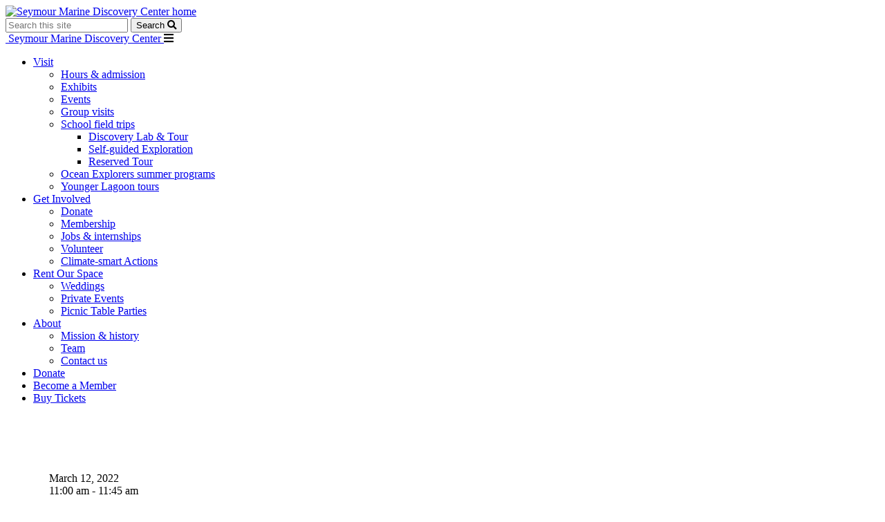

--- FILE ---
content_type: text/html; charset=UTF-8
request_url: https://seymourcenter.ucsc.edu/calendar_event/phyto-fun-mar12/
body_size: 19780
content:


<!doctype html>
<html lang="en-US">

<head>
    <meta charset="UTF-8">
    <meta name="viewport" content="width=device-width, initial-scale=1">
    <link rel="profile" href="https://gmpg.org/xfn/11">

    <title>&#8220;Phyto-fun&#8221;: An Interactive Phytoplankton Lecture and Lab &#8211; Seymour Marine Discovery Center</title>
<link rel="preconnect" href="https://fonts.gstatic.com" crossorigin /><meta name='robots' content='max-image-preview:large' />
<link rel='dns-prefetch' href='//cdnjs.cloudflare.com' />
<link rel='dns-prefetch' href='//use.fontawesome.com' />
<link rel='dns-prefetch' href='//fonts.googleapis.com' />
<link rel="alternate" type="application/rss+xml" title="Seymour Marine Discovery Center &raquo; Feed" href="https://seymourcenter.ucsc.edu/feed/" />
<link rel="alternate" type="application/rss+xml" title="Seymour Marine Discovery Center &raquo; Comments Feed" href="https://seymourcenter.ucsc.edu/comments/feed/" />
<link rel="alternate" title="oEmbed (JSON)" type="application/json+oembed" href="https://seymourcenter.ucsc.edu/wp-json/oembed/1.0/embed?url=https%3A%2F%2Fseymourcenter.ucsc.edu%2Fcalendar_event%2Fphyto-fun-mar12%2F" />
<link rel="alternate" title="oEmbed (XML)" type="text/xml+oembed" href="https://seymourcenter.ucsc.edu/wp-json/oembed/1.0/embed?url=https%3A%2F%2Fseymourcenter.ucsc.edu%2Fcalendar_event%2Fphyto-fun-mar12%2F&#038;format=xml" />
<style id='wp-emoji-styles-inline-css' type='text/css'>

	img.wp-smiley, img.emoji {
		display: inline !important;
		border: none !important;
		box-shadow: none !important;
		height: 1em !important;
		width: 1em !important;
		margin: 0 0.07em !important;
		vertical-align: -0.1em !important;
		background: none !important;
		padding: 0 !important;
	}
/*# sourceURL=wp-emoji-styles-inline-css */
</style>
<style id='wp-block-library-inline-css' type='text/css'>
:root{--wp-block-synced-color:#7a00df;--wp-block-synced-color--rgb:122,0,223;--wp-bound-block-color:var(--wp-block-synced-color);--wp-editor-canvas-background:#ddd;--wp-admin-theme-color:#007cba;--wp-admin-theme-color--rgb:0,124,186;--wp-admin-theme-color-darker-10:#006ba1;--wp-admin-theme-color-darker-10--rgb:0,107,160.5;--wp-admin-theme-color-darker-20:#005a87;--wp-admin-theme-color-darker-20--rgb:0,90,135;--wp-admin-border-width-focus:2px}@media (min-resolution:192dpi){:root{--wp-admin-border-width-focus:1.5px}}.wp-element-button{cursor:pointer}:root .has-very-light-gray-background-color{background-color:#eee}:root .has-very-dark-gray-background-color{background-color:#313131}:root .has-very-light-gray-color{color:#eee}:root .has-very-dark-gray-color{color:#313131}:root .has-vivid-green-cyan-to-vivid-cyan-blue-gradient-background{background:linear-gradient(135deg,#00d084,#0693e3)}:root .has-purple-crush-gradient-background{background:linear-gradient(135deg,#34e2e4,#4721fb 50%,#ab1dfe)}:root .has-hazy-dawn-gradient-background{background:linear-gradient(135deg,#faaca8,#dad0ec)}:root .has-subdued-olive-gradient-background{background:linear-gradient(135deg,#fafae1,#67a671)}:root .has-atomic-cream-gradient-background{background:linear-gradient(135deg,#fdd79a,#004a59)}:root .has-nightshade-gradient-background{background:linear-gradient(135deg,#330968,#31cdcf)}:root .has-midnight-gradient-background{background:linear-gradient(135deg,#020381,#2874fc)}:root{--wp--preset--font-size--normal:16px;--wp--preset--font-size--huge:42px}.has-regular-font-size{font-size:1em}.has-larger-font-size{font-size:2.625em}.has-normal-font-size{font-size:var(--wp--preset--font-size--normal)}.has-huge-font-size{font-size:var(--wp--preset--font-size--huge)}.has-text-align-center{text-align:center}.has-text-align-left{text-align:left}.has-text-align-right{text-align:right}.has-fit-text{white-space:nowrap!important}#end-resizable-editor-section{display:none}.aligncenter{clear:both}.items-justified-left{justify-content:flex-start}.items-justified-center{justify-content:center}.items-justified-right{justify-content:flex-end}.items-justified-space-between{justify-content:space-between}.screen-reader-text{border:0;clip-path:inset(50%);height:1px;margin:-1px;overflow:hidden;padding:0;position:absolute;width:1px;word-wrap:normal!important}.screen-reader-text:focus{background-color:#ddd;clip-path:none;color:#444;display:block;font-size:1em;height:auto;left:5px;line-height:normal;padding:15px 23px 14px;text-decoration:none;top:5px;width:auto;z-index:100000}html :where(.has-border-color){border-style:solid}html :where([style*=border-top-color]){border-top-style:solid}html :where([style*=border-right-color]){border-right-style:solid}html :where([style*=border-bottom-color]){border-bottom-style:solid}html :where([style*=border-left-color]){border-left-style:solid}html :where([style*=border-width]){border-style:solid}html :where([style*=border-top-width]){border-top-style:solid}html :where([style*=border-right-width]){border-right-style:solid}html :where([style*=border-bottom-width]){border-bottom-style:solid}html :where([style*=border-left-width]){border-left-style:solid}html :where(img[class*=wp-image-]){height:auto;max-width:100%}:where(figure){margin:0 0 1em}html :where(.is-position-sticky){--wp-admin--admin-bar--position-offset:var(--wp-admin--admin-bar--height,0px)}@media screen and (max-width:600px){html :where(.is-position-sticky){--wp-admin--admin-bar--position-offset:0px}}

/*# sourceURL=wp-block-library-inline-css */
</style><style id='global-styles-inline-css' type='text/css'>
:root{--wp--preset--aspect-ratio--square: 1;--wp--preset--aspect-ratio--4-3: 4/3;--wp--preset--aspect-ratio--3-4: 3/4;--wp--preset--aspect-ratio--3-2: 3/2;--wp--preset--aspect-ratio--2-3: 2/3;--wp--preset--aspect-ratio--16-9: 16/9;--wp--preset--aspect-ratio--9-16: 9/16;--wp--preset--color--black: #000000;--wp--preset--color--cyan-bluish-gray: #abb8c3;--wp--preset--color--white: #ffffff;--wp--preset--color--pale-pink: #f78da7;--wp--preset--color--vivid-red: #cf2e2e;--wp--preset--color--luminous-vivid-orange: #ff6900;--wp--preset--color--luminous-vivid-amber: #fcb900;--wp--preset--color--light-green-cyan: #7bdcb5;--wp--preset--color--vivid-green-cyan: #00d084;--wp--preset--color--pale-cyan-blue: #8ed1fc;--wp--preset--color--vivid-cyan-blue: #0693e3;--wp--preset--color--vivid-purple: #9b51e0;--wp--preset--gradient--vivid-cyan-blue-to-vivid-purple: linear-gradient(135deg,rgb(6,147,227) 0%,rgb(155,81,224) 100%);--wp--preset--gradient--light-green-cyan-to-vivid-green-cyan: linear-gradient(135deg,rgb(122,220,180) 0%,rgb(0,208,130) 100%);--wp--preset--gradient--luminous-vivid-amber-to-luminous-vivid-orange: linear-gradient(135deg,rgb(252,185,0) 0%,rgb(255,105,0) 100%);--wp--preset--gradient--luminous-vivid-orange-to-vivid-red: linear-gradient(135deg,rgb(255,105,0) 0%,rgb(207,46,46) 100%);--wp--preset--gradient--very-light-gray-to-cyan-bluish-gray: linear-gradient(135deg,rgb(238,238,238) 0%,rgb(169,184,195) 100%);--wp--preset--gradient--cool-to-warm-spectrum: linear-gradient(135deg,rgb(74,234,220) 0%,rgb(151,120,209) 20%,rgb(207,42,186) 40%,rgb(238,44,130) 60%,rgb(251,105,98) 80%,rgb(254,248,76) 100%);--wp--preset--gradient--blush-light-purple: linear-gradient(135deg,rgb(255,206,236) 0%,rgb(152,150,240) 100%);--wp--preset--gradient--blush-bordeaux: linear-gradient(135deg,rgb(254,205,165) 0%,rgb(254,45,45) 50%,rgb(107,0,62) 100%);--wp--preset--gradient--luminous-dusk: linear-gradient(135deg,rgb(255,203,112) 0%,rgb(199,81,192) 50%,rgb(65,88,208) 100%);--wp--preset--gradient--pale-ocean: linear-gradient(135deg,rgb(255,245,203) 0%,rgb(182,227,212) 50%,rgb(51,167,181) 100%);--wp--preset--gradient--electric-grass: linear-gradient(135deg,rgb(202,248,128) 0%,rgb(113,206,126) 100%);--wp--preset--gradient--midnight: linear-gradient(135deg,rgb(2,3,129) 0%,rgb(40,116,252) 100%);--wp--preset--font-size--small: 13px;--wp--preset--font-size--medium: 20px;--wp--preset--font-size--large: 36px;--wp--preset--font-size--x-large: 42px;--wp--preset--spacing--20: 0.44rem;--wp--preset--spacing--30: 0.67rem;--wp--preset--spacing--40: 1rem;--wp--preset--spacing--50: 1.5rem;--wp--preset--spacing--60: 2.25rem;--wp--preset--spacing--70: 3.38rem;--wp--preset--spacing--80: 5.06rem;--wp--preset--shadow--natural: 6px 6px 9px rgba(0, 0, 0, 0.2);--wp--preset--shadow--deep: 12px 12px 50px rgba(0, 0, 0, 0.4);--wp--preset--shadow--sharp: 6px 6px 0px rgba(0, 0, 0, 0.2);--wp--preset--shadow--outlined: 6px 6px 0px -3px rgb(255, 255, 255), 6px 6px rgb(0, 0, 0);--wp--preset--shadow--crisp: 6px 6px 0px rgb(0, 0, 0);}:where(.is-layout-flex){gap: 0.5em;}:where(.is-layout-grid){gap: 0.5em;}body .is-layout-flex{display: flex;}.is-layout-flex{flex-wrap: wrap;align-items: center;}.is-layout-flex > :is(*, div){margin: 0;}body .is-layout-grid{display: grid;}.is-layout-grid > :is(*, div){margin: 0;}:where(.wp-block-columns.is-layout-flex){gap: 2em;}:where(.wp-block-columns.is-layout-grid){gap: 2em;}:where(.wp-block-post-template.is-layout-flex){gap: 1.25em;}:where(.wp-block-post-template.is-layout-grid){gap: 1.25em;}.has-black-color{color: var(--wp--preset--color--black) !important;}.has-cyan-bluish-gray-color{color: var(--wp--preset--color--cyan-bluish-gray) !important;}.has-white-color{color: var(--wp--preset--color--white) !important;}.has-pale-pink-color{color: var(--wp--preset--color--pale-pink) !important;}.has-vivid-red-color{color: var(--wp--preset--color--vivid-red) !important;}.has-luminous-vivid-orange-color{color: var(--wp--preset--color--luminous-vivid-orange) !important;}.has-luminous-vivid-amber-color{color: var(--wp--preset--color--luminous-vivid-amber) !important;}.has-light-green-cyan-color{color: var(--wp--preset--color--light-green-cyan) !important;}.has-vivid-green-cyan-color{color: var(--wp--preset--color--vivid-green-cyan) !important;}.has-pale-cyan-blue-color{color: var(--wp--preset--color--pale-cyan-blue) !important;}.has-vivid-cyan-blue-color{color: var(--wp--preset--color--vivid-cyan-blue) !important;}.has-vivid-purple-color{color: var(--wp--preset--color--vivid-purple) !important;}.has-black-background-color{background-color: var(--wp--preset--color--black) !important;}.has-cyan-bluish-gray-background-color{background-color: var(--wp--preset--color--cyan-bluish-gray) !important;}.has-white-background-color{background-color: var(--wp--preset--color--white) !important;}.has-pale-pink-background-color{background-color: var(--wp--preset--color--pale-pink) !important;}.has-vivid-red-background-color{background-color: var(--wp--preset--color--vivid-red) !important;}.has-luminous-vivid-orange-background-color{background-color: var(--wp--preset--color--luminous-vivid-orange) !important;}.has-luminous-vivid-amber-background-color{background-color: var(--wp--preset--color--luminous-vivid-amber) !important;}.has-light-green-cyan-background-color{background-color: var(--wp--preset--color--light-green-cyan) !important;}.has-vivid-green-cyan-background-color{background-color: var(--wp--preset--color--vivid-green-cyan) !important;}.has-pale-cyan-blue-background-color{background-color: var(--wp--preset--color--pale-cyan-blue) !important;}.has-vivid-cyan-blue-background-color{background-color: var(--wp--preset--color--vivid-cyan-blue) !important;}.has-vivid-purple-background-color{background-color: var(--wp--preset--color--vivid-purple) !important;}.has-black-border-color{border-color: var(--wp--preset--color--black) !important;}.has-cyan-bluish-gray-border-color{border-color: var(--wp--preset--color--cyan-bluish-gray) !important;}.has-white-border-color{border-color: var(--wp--preset--color--white) !important;}.has-pale-pink-border-color{border-color: var(--wp--preset--color--pale-pink) !important;}.has-vivid-red-border-color{border-color: var(--wp--preset--color--vivid-red) !important;}.has-luminous-vivid-orange-border-color{border-color: var(--wp--preset--color--luminous-vivid-orange) !important;}.has-luminous-vivid-amber-border-color{border-color: var(--wp--preset--color--luminous-vivid-amber) !important;}.has-light-green-cyan-border-color{border-color: var(--wp--preset--color--light-green-cyan) !important;}.has-vivid-green-cyan-border-color{border-color: var(--wp--preset--color--vivid-green-cyan) !important;}.has-pale-cyan-blue-border-color{border-color: var(--wp--preset--color--pale-cyan-blue) !important;}.has-vivid-cyan-blue-border-color{border-color: var(--wp--preset--color--vivid-cyan-blue) !important;}.has-vivid-purple-border-color{border-color: var(--wp--preset--color--vivid-purple) !important;}.has-vivid-cyan-blue-to-vivid-purple-gradient-background{background: var(--wp--preset--gradient--vivid-cyan-blue-to-vivid-purple) !important;}.has-light-green-cyan-to-vivid-green-cyan-gradient-background{background: var(--wp--preset--gradient--light-green-cyan-to-vivid-green-cyan) !important;}.has-luminous-vivid-amber-to-luminous-vivid-orange-gradient-background{background: var(--wp--preset--gradient--luminous-vivid-amber-to-luminous-vivid-orange) !important;}.has-luminous-vivid-orange-to-vivid-red-gradient-background{background: var(--wp--preset--gradient--luminous-vivid-orange-to-vivid-red) !important;}.has-very-light-gray-to-cyan-bluish-gray-gradient-background{background: var(--wp--preset--gradient--very-light-gray-to-cyan-bluish-gray) !important;}.has-cool-to-warm-spectrum-gradient-background{background: var(--wp--preset--gradient--cool-to-warm-spectrum) !important;}.has-blush-light-purple-gradient-background{background: var(--wp--preset--gradient--blush-light-purple) !important;}.has-blush-bordeaux-gradient-background{background: var(--wp--preset--gradient--blush-bordeaux) !important;}.has-luminous-dusk-gradient-background{background: var(--wp--preset--gradient--luminous-dusk) !important;}.has-pale-ocean-gradient-background{background: var(--wp--preset--gradient--pale-ocean) !important;}.has-electric-grass-gradient-background{background: var(--wp--preset--gradient--electric-grass) !important;}.has-midnight-gradient-background{background: var(--wp--preset--gradient--midnight) !important;}.has-small-font-size{font-size: var(--wp--preset--font-size--small) !important;}.has-medium-font-size{font-size: var(--wp--preset--font-size--medium) !important;}.has-large-font-size{font-size: var(--wp--preset--font-size--large) !important;}.has-x-large-font-size{font-size: var(--wp--preset--font-size--x-large) !important;}
/*# sourceURL=global-styles-inline-css */
</style>

<style id='classic-theme-styles-inline-css' type='text/css'>
/*! This file is auto-generated */
.wp-block-button__link{color:#fff;background-color:#32373c;border-radius:9999px;box-shadow:none;text-decoration:none;padding:calc(.667em + 2px) calc(1.333em + 2px);font-size:1.125em}.wp-block-file__button{background:#32373c;color:#fff;text-decoration:none}
/*# sourceURL=/wp-includes/css/classic-themes.min.css */
</style>
<link rel='stylesheet' id='profile-block-css' href='https://seymourcenter.ucsc.edu/wp-content/plugins/ucsc_cdp/public/css/style.css?ver=1745806589' type='text/css' media='all' />
<link rel='stylesheet' id='ucsc-pbsci-style-css' href='https://seymourcenter.ucsc.edu/wp-content/themes/ucsc-pbsci/style.css?ver=1725560830' type='text/css' media='all' />
<link rel='stylesheet' id='font-awesome-css' href='https://use.fontawesome.com/releases/v5.6.3/css/all.css?ver=6.9' type='text/css' media='all' />
<link rel='stylesheet' id='roboto-condensed-garamond-css' href='https://fonts.googleapis.com/css?family=EB+Garamond%3A400%2C500%2C700%7CRoboto+Condensed%3A300%2C400%2C700%7CRoboto%3A300%2C400%2C600%2C700&#038;ver=6.9' type='text/css' media='all' />
<link rel='stylesheet' id='divi-builder-style-css' href='https://seymourcenter.ucsc.edu/wp-content/plugins/divi-builder/css/style-static.min.css?ver=4.27.4' type='text/css' media='all' />
<link rel='stylesheet' id='dashicons-css' href='https://seymourcenter.ucsc.edu/wp-includes/css/dashicons.min.css?ver=6.9' type='text/css' media='all' />
<link rel='stylesheet' id='calendarp-jquery-ui-theme-css' href='https://seymourcenter.ucsc.edu/wp-content/plugins/calendar-plus/includes/css/jquery-ui/jquery-ui.min.css?ver=2.2.13' type='text/css' media='all' />
<link rel='stylesheet' id='calendar-plus-calendar-css' href='https://seymourcenter.ucsc.edu/wp-content/plugins/calendar-plus/public/css/calendar-plus.css?ver=2.2.13' type='text/css' media='all' />
<script type="text/javascript" src="https://seymourcenter.ucsc.edu/wp-includes/js/jquery/jquery.min.js?ver=3.7.1" id="jquery-core-js"></script>
<script type="text/javascript" src="https://seymourcenter.ucsc.edu/wp-includes/js/jquery/jquery-migrate.min.js?ver=3.4.1" id="jquery-migrate-js"></script>
<script type="text/javascript" src="//cdnjs.cloudflare.com/ajax/libs/list.js/1.5.0/list.min.js?ver=6.9" id="listJS-js"></script>
<script type="text/javascript" id="beehive-gtm-frontend-header-js-after">
/* <![CDATA[ */
var dataLayer = [];
(function(w,d,s,l,i){w[l]=w[l]||[];w[l].push({'gtm.start':
			new Date().getTime(),event:'gtm.js'});var f=d.getElementsByTagName(s)[0],
			j=d.createElement(s),dl=l!='dataLayer'?'&l='+l:'';j.async=true;j.src=
			'https://www.googletagmanager.com/gtm.js?id='+i+dl;f.parentNode.insertBefore(j,f);
			})(window,document,'script','dataLayer','GTM-TNWFHC5K');
//# sourceURL=beehive-gtm-frontend-header-js-after
/* ]]> */
</script>
<link rel="https://api.w.org/" href="https://seymourcenter.ucsc.edu/wp-json/" /><link rel="alternate" title="JSON" type="application/json" href="https://seymourcenter.ucsc.edu/wp-json/wp/v2/calendar_event/1285" /><link rel="EditURI" type="application/rsd+xml" title="RSD" href="https://seymourcenter.ucsc.edu/xmlrpc.php?rsd" />
<meta name="generator" content="Science UCSC Sites 6.9 - http://science.ucsc.edu/" />
<link rel="canonical" href="https://seymourcenter.ucsc.edu/calendar_event/phyto-fun-mar12/" />
<link rel='shortlink' href='https://seymourcenter.ucsc.edu/?p=1285' />
	<style>
		@media screen and (max-width: 782px) {
			#wpadminbar li#wp-admin-bar-log-in,
			#wpadminbar li#wp-admin-bar-register {
				display: block;
			}

			#wpadminbar li#wp-admin-bar-log-in a,
			#wpadminbar li#wp-admin-bar-register a {
				padding: 0 8px;
			}
		}
	</style>
	<style id="calendarp_divi_fix">
		.calendar-plus #calendar-plus-single-event {
			color:#333 !important;
			position: absolute !important;
			padding:2rem !important;
			background:#FFF !important;
			border:1px solid #DADADA !important;
		}
	</style>
	<style id="simpler-css-style" type="text/css">
.topbutton {
    display: none !important;
}
.entry-title {
  display: none !important;
}

.breadcrumb,
.breadcrumbs,
nav.breadcrumb,
nav.breadcrumbs,
.trail-items,
.rank-math-breadcrumb,
.yoast-breadcrumb {
  display: none !important;
}
</style><!-- end of custom css -->

        <script type="text/javascript">
            var jQueryMigrateHelperHasSentDowngrade = false;

			window.onerror = function( msg, url, line, col, error ) {
				// Break out early, do not processing if a downgrade reqeust was already sent.
				if ( jQueryMigrateHelperHasSentDowngrade ) {
					return true;
                }

				var xhr = new XMLHttpRequest();
				var nonce = 'd642877ba6';
				var jQueryFunctions = [
					'andSelf',
					'browser',
					'live',
					'boxModel',
					'support.boxModel',
					'size',
					'swap',
					'clean',
					'sub',
                ];
				var match_pattern = /\)\.(.+?) is not a function/;
                var erroredFunction = msg.match( match_pattern );

                // If there was no matching functions, do not try to downgrade.
                if ( null === erroredFunction || typeof erroredFunction !== 'object' || typeof erroredFunction[1] === "undefined" || -1 === jQueryFunctions.indexOf( erroredFunction[1] ) ) {
                    return true;
                }

                // Set that we've now attempted a downgrade request.
                jQueryMigrateHelperHasSentDowngrade = true;

				xhr.open( 'POST', 'https://seymourcenter.ucsc.edu/wp-admin/admin-ajax.php' );
				xhr.setRequestHeader( 'Content-Type', 'application/x-www-form-urlencoded' );
				xhr.onload = function () {
					var response,
                        reload = false;

					if ( 200 === xhr.status ) {
                        try {
                        	response = JSON.parse( xhr.response );

                        	reload = response.data.reload;
                        } catch ( e ) {
                        	reload = false;
                        }
                    }

					// Automatically reload the page if a deprecation caused an automatic downgrade, ensure visitors get the best possible experience.
					if ( reload ) {
						location.reload();
                    }
				};

				xhr.send( encodeURI( 'action=jquery-migrate-downgrade-version&_wpnonce=' + nonce ) );

				// Suppress error alerts in older browsers
				return true;
			}
        </script>

		
<style type="text/css" id="breadcrumb-trail-css">.breadcrumbs .trail-browse,.breadcrumbs .trail-items,.breadcrumbs .trail-items li {display: inline-block;margin:0;padding: 0;border:none;background:transparent;text-indent: 0;}.breadcrumbs .trail-browse {font-size: inherit;font-style:inherit;font-weight: inherit;color: inherit;}.breadcrumbs .trail-items {list-style: none;}.trail-items li::after {content: "\002F";padding: 0 0.5em;}.trail-items li:last-of-type::after {display: none;}</style>
					<!-- Google Analytics tracking code output by Beehive Analytics Pro -->
						<script async src="https://www.googletagmanager.com/gtag/js?id=G-7M3V6Z21FX&l=beehiveDataLayer"></script>
		<script>
						window.beehiveDataLayer = window.beehiveDataLayer || [];
			function gaplusu() {beehiveDataLayer.push(arguments);}
			gaplusu('js', new Date())
						gaplusu('config', 'G-7M3V6Z21FX', {
				'anonymize_ip': false,
				'allow_google_signals': false,
			})
						gaplusu('config', 'G-M7H89HSQ31', {
				'anonymize_ip': false,
				'allow_google_signals': true,
			})
					</script>
		<style type="text/css">.recentcomments a{display:inline !important;padding:0 !important;margin:0 !important;}</style><style type="text/css">
/* <![CDATA[ */
img.latex { vertical-align: middle; border: none; }
/* ]]> */
</style>
<link rel="icon" href="https://bpb-us-w2.wpmucdn.com/science.ucsc.edu/dist/a/14/files/2021/08/favicon-smdc.jpg" sizes="32x32" />
<link rel="icon" href="https://bpb-us-w2.wpmucdn.com/science.ucsc.edu/dist/a/14/files/2021/08/favicon-smdc.jpg" sizes="192x192" />
<link rel="apple-touch-icon" href="https://bpb-us-w2.wpmucdn.com/science.ucsc.edu/dist/a/14/files/2021/08/favicon-smdc.jpg" />
<meta name="msapplication-TileImage" content="https://bpb-us-w2.wpmucdn.com/science.ucsc.edu/dist/a/14/files/2021/08/favicon-smdc.jpg" />
<link rel='stylesheet' id='su-shortcodes-css' href='https://seymourcenter.ucsc.edu/wp-content/plugins/shortcodes-ultimate/includes/css/shortcodes.css?ver=7.4.3' type='text/css' media='all' />
</head>

<body class="wp-singular calendar_event-template-default single single-calendar_event postid-1285 wp-custom-logo wp-theme-ucsc-pbsci et_divi_builder calendar_event-phyto-fun-mar12 alternate-header et-pb-theme-ucsc_pbsci et-db">

    <div id="page" class="site">
        <a class="skip-link screen-reader-text" href="#content">Skip to content</a>
        <div class="header alternate" id="menu-container">
	        <div class="top-bar">
            <div class="wrap">
                <div class="top-left">
                                            <a href="https://science.ucsc.edu/" class="parent-logo"><img src="https://seymourcenter.ucsc.edu/wp-content/themes/ucsc-pbsci/images/science-logo.svg" alt="Seymour Marine Discovery Center home" /></a>                                    </div>
                <div class="top-right">
					                        <nav id="global-navigation" class="global-navigation">
												
                            <form role="search" method="get" class="search-form" action="https://seymourcenter.ucsc.edu">
    <label for="site-search" class="screen-reader-text">Search for:</label>
    <input id="site-search" type="search" class="search-field" placeholder="Search this site" value="" name="s">
    <button type="submit" class="search-submit" value="Search">Search <span class="fa fa-search"></span></button>
</form>
        
                        </nav>
					                </div>
            </div>
        </div>
	    <div class="nav-wrap">
        <div class="header-left">
                        <a href="https://seymourcenter.ucsc.edu" class="custom-logo">
                <img src="https://seymourcenter.ucsc.edu/files/2025/03/cropped-cropped-25thLogo-1000px-1.png" alt="" />
                                    <span class="site-title">Seymour Marine Discovery Center</span>
                            </a>
                        </a>
            <span class="menu-toggle navbar-toggle" id="js-navbar-toggle" aria-controls="primary-menu" aria-expanded="false">
                <span class="fas fa-bars"></span>
            </span>
        </div>
        <div class="header-right">
            <!-- #site-navigation -->
            <nav id="site-navigation" class="main-navigation">

                <ul id="primary-menu" class="menu"><li id="menu-item-46" class="menu-item menu-item-type-post_type menu-item-object-page menu-item-has-children menu-item-46"><a href="https://seymourcenter.ucsc.edu/visit/">Visit</a>
<ul class="sub-menu">
	<li id="menu-item-1592" class="menu-item menu-item-type-post_type menu-item-object-page menu-item-1592"><a href="https://seymourcenter.ucsc.edu/visit/">Hours &#038; admission</a></li>
	<li id="menu-item-273" class="menu-item menu-item-type-post_type menu-item-object-page menu-item-273"><a href="https://seymourcenter.ucsc.edu/visit/exhibits/">Exhibits</a></li>
	<li id="menu-item-54" class="menu-item menu-item-type-post_type menu-item-object-page menu-item-54"><a href="https://seymourcenter.ucsc.edu/visit/events/">Events</a></li>
	<li id="menu-item-1604" class="menu-item menu-item-type-post_type menu-item-object-page menu-item-1604"><a href="https://seymourcenter.ucsc.edu/visit/groups-and-tours/">Group visits</a></li>
	<li id="menu-item-58" class="menu-item menu-item-type-post_type menu-item-object-page menu-item-has-children menu-item-58"><a href="https://seymourcenter.ucsc.edu/visit/school-programs/">School field trips</a>
	<ul class="sub-menu">
		<li id="menu-item-3146" class="menu-item menu-item-type-post_type menu-item-object-page menu-item-3146"><a href="https://seymourcenter.ucsc.edu/visit/school-programs/discovery-lab-tour/">Discovery Lab &#038; Tour</a></li>
		<li id="menu-item-3147" class="menu-item menu-item-type-post_type menu-item-object-page menu-item-3147"><a href="https://seymourcenter.ucsc.edu/visit/school-programs/self-guided-exploration/">Self-guided Exploration</a></li>
		<li id="menu-item-3530" class="menu-item menu-item-type-post_type menu-item-object-page menu-item-3530"><a href="https://seymourcenter.ucsc.edu/visit/school-programs/reserved-tour/">Reserved Tour</a></li>
	</ul>
</li>
	<li id="menu-item-910" class="menu-item menu-item-type-post_type menu-item-object-page menu-item-910"><a href="https://seymourcenter.ucsc.edu/visit/ocean-explorers-summer-programs/">Ocean Explorers summer programs</a></li>
	<li id="menu-item-3125" class="menu-item menu-item-type-post_type menu-item-object-page menu-item-3125"><a href="https://seymourcenter.ucsc.edu/visit/younger-lagoon-tours/">Younger Lagoon tours</a></li>
</ul>
</li>
<li id="menu-item-45" class="menu-item menu-item-type-post_type menu-item-object-page menu-item-has-children menu-item-45"><a href="https://seymourcenter.ucsc.edu/get-involved/">Get Involved</a>
<ul class="sub-menu">
	<li id="menu-item-59" class="menu-item menu-item-type-post_type menu-item-object-page menu-item-59"><a href="https://seymourcenter.ucsc.edu/donate/">Donate</a></li>
	<li id="menu-item-5395" class="menu-item menu-item-type-post_type menu-item-object-page menu-item-5395"><a href="https://seymourcenter.ucsc.edu/membership-new/">Membership</a></li>
	<li id="menu-item-64" class="menu-item menu-item-type-post_type menu-item-object-page menu-item-64"><a href="https://seymourcenter.ucsc.edu/get-involved/jobs-and-internships/">Jobs &#038; internships</a></li>
	<li id="menu-item-65" class="menu-item menu-item-type-post_type menu-item-object-page menu-item-65"><a href="https://seymourcenter.ucsc.edu/volunteer/">Volunteer</a></li>
	<li id="menu-item-2483" class="menu-item menu-item-type-post_type menu-item-object-page menu-item-2483"><a href="https://seymourcenter.ucsc.edu/get-involved/climate-smart-actions/">Climate-smart Actions</a></li>
</ul>
</li>
<li id="menu-item-3635" class="menu-item menu-item-type-post_type menu-item-object-page menu-item-has-children menu-item-3635"><a href="https://seymourcenter.ucsc.edu/rent-our-space/">Rent Our Space</a>
<ul class="sub-menu">
	<li id="menu-item-3638" class="menu-item menu-item-type-post_type menu-item-object-page menu-item-3638"><a href="https://seymourcenter.ucsc.edu/visit/private-event-rentals/weddings/">Weddings</a></li>
	<li id="menu-item-3637" class="menu-item menu-item-type-post_type menu-item-object-page menu-item-3637"><a href="https://seymourcenter.ucsc.edu/visit/private-event-rentals/">Private Events</a></li>
	<li id="menu-item-3636" class="menu-item menu-item-type-post_type menu-item-object-page menu-item-3636"><a href="https://seymourcenter.ucsc.edu/picnic-table-parties-at-the-seymour-center/">Picnic Table Parties</a></li>
</ul>
</li>
<li id="menu-item-34" class="menu-item menu-item-type-post_type menu-item-object-page menu-item-has-children menu-item-34"><a href="https://seymourcenter.ucsc.edu/about/">About</a>
<ul class="sub-menu">
	<li id="menu-item-291" class="menu-item menu-item-type-post_type menu-item-object-page menu-item-291"><a href="https://seymourcenter.ucsc.edu/about/mission-impact/">Mission &#038; history</a></li>
	<li id="menu-item-35" class="menu-item menu-item-type-post_type menu-item-object-page menu-item-35"><a href="https://seymourcenter.ucsc.edu/about/team/">Team</a></li>
	<li id="menu-item-290" class="menu-item menu-item-type-post_type menu-item-object-page menu-item-290"><a href="https://seymourcenter.ucsc.edu/about/contact-us/">Contact us</a></li>
</ul>
</li>
<li id="menu-item-550" class="menu-item menu-item-type-custom menu-item-object-custom menu-item-550"><a href="https://www.givecampus.com/campaigns/51173/donations/new">Donate</a></li>
<li id="menu-item-2261" class="menu-item menu-item-type-custom menu-item-object-custom menu-item-2261"><a href="https://give.ucsc.edu/campaigns/47435/donations/new">Become a Member</a></li>
<li id="menu-item-5408" class="menu-item menu-item-type-custom menu-item-object-custom menu-item-5408"><a href="https://seymourcenter.science.ucsc.edu/visit/">Buy Tickets</a></li>
</ul>            </nav><!-- #site-navigation -->
        </div>
    </div>
</div>

<div class="breadcrumbs-container">
    <div class="wrap">
        <nav role="navigation" aria-label="Breadcrumbs" class="breadcrumb-trail breadcrumbs" itemprop="breadcrumb"><ul class="trail-items" itemscope itemtype="http://schema.org/BreadcrumbList"><meta name="numberOfItems" content="2" /><meta name="itemListOrder" content="Ascending" /><li itemprop="itemListElement" itemscope itemtype="http://schema.org/ListItem" class="trail-item trail-begin"><a href="https://seymourcenter.ucsc.edu/" rel="home" itemprop="item"><span itemprop="name">Home</span></a><meta itemprop="position" content="1" /></li><li itemprop="itemListElement" itemscope itemtype="http://schema.org/ListItem" class="trail-item trail-end"><span itemprop="item"><span itemprop="name">&#8220;Phyto-fun&#8221;: An Interactive Phytoplankton Lecture and Lab</span></span><meta itemprop="position" content="2" /></li></ul></nav>    </div>
</div>

<header id="masthead" class="site-header">
	<div class="site-branding">
		<div class="hero-page flex-wrap" style="background:url(https://seymourcenter.ucsc.edu/files/2022/01/PhytoFun_1600x530.png) no-repeat bottom; background-size: cover;">
		<div class="header-runner">
			<div class="wrap flex-wrap">
				<header class="entry-header flex-wrap">
					<div class="entry-header-right">
						<span class="entry-header-span-b flex-wrap">
							<h1 class="entry-title">&#8220;Phyto-fun&#8221;: An Interactive Phytoplankton Lecture and Lab</h1>						</span>
						</span>
					</div>
				</header><!-- .entry-header -->

			</div><!-- .hero-home wrap -->
		</div><!-- .header-runner -->

	</div><!-- .site-branding -->
</header><!-- #masthead -->
        <div id="content" class="site-content">

<div id="container">
	<div id="content" role="main" class="calendar-theme-ucsc-pbsci">

<div class="calendarp calendarp-single">

	<div class="calendarp-breadcrumbs row">
		<div class="columns large-12">
			 / &#8220;Phyto-fun&#8221;: An Interactive Phytoplankton Lecture and Lab		</div>
	</div>

	
		
			

	<article id="event-1285" class="post-1285 calendar_event type-calendar_event status-publish has-post-thumbnail hentry regular">

		
		<header class="event-header entry-header">
			
			<div class="row">

				<div class="event-thumbnail large-5 columns">
											<img width="200" height="200" src="https://seymourcenter.ucsc.edu/files/2022/01/PhytoFun_1600x530-200x200.png" class="attachment-event_thumbnail size-event_thumbnail wp-post-image" alt="" decoding="async" srcset="https://seymourcenter.ucsc.edu/files/2022/01/PhytoFun_1600x530-200x200.png 200w, https://seymourcenter.ucsc.edu/files/2022/01/PhytoFun_1600x530-150x150.png 150w, https://seymourcenter.ucsc.edu/files/2022/01/PhytoFun_1600x530-50x50.png 50w" sizes="(max-width: 200px) 100vw, 200px" />					
				</div>

				<div class="event-header-subheader large-7 columns">
					<h2 class="event-title entry-title">
													&#8220;Phyto-fun&#8221;: An Interactive Phytoplankton Lecture and Lab											</h2>

					<div class="event-meta">

													<div class="event-meta-item event-dates"><span class="dashicons dashicons-calendar-alt"></span> March 12, 2022</div>
						
						
													<div class="event-meta-item event-time"><span class="dashicons dashicons dashicons-clock"></span> 11:00 am - 11:45 am</div>
						
						<div class="event-meta-item event-categories">
													</div>

						<div class="event-meta-item">
							Add to:
							<a target="_blank" href="https://calendar.google.com/calendar/r/eventedit?text=%26%238220%3BPhyto-fun%26%238221%3B%3A+An+Interactive+Phytoplankton+Lecture+and+Lab&#038;details=Phyto%26%238211%3Bfun%3A+An+Interactive+Phytoplankton+Lecture+and+Lab+Saturday%2C+March+12%2C+2022%2C+11%E2%80%9311%3A45+AM+Join+us+for+an+interactive+exploration+of+the+complicated+world+of+phytoplankton%2C+a+group+of+marine+microorganisms.+Watch+as+we+place+a+drop+of+seawater+from+Monterey+Bay+underneath+a+powerful+microscope%2C+and+display+the+tiny+creatures+on+a+big+screen.+A+%5B%26hellip%3B%5D&#038;location&#038;dates=20220312T110000Z/20220312T114500Z">Google Calendar</a> | <a target="_blank" href="/wp-admin/admin-ajax.php?event=1285&#038;action=download_ical_file">Outlook</a> | <a target="_blank" href="/wp-admin/admin-ajax.php?event=1285&#038;action=download_ical_file">iCal File</a>						</div>
					</div>
				</div>
			</div>


			
		</header>

		<div class="event-content entry-content">

			<div class="row event-inner-content">
				<div class="large-12 columns">
					<div class="su-spacer" style="height:20px"></div>
<h2><strong>Phyto</strong><strong>&#8211;</strong><em><strong>fun:</strong></em><br />
<strong>An Interactive Phytoplankton Lecture and Lab</strong></h2>
<header></header>
<header class="entry-header"><div class="su-spacer" style="height:20px"></div></header>
<header class="entry-header"><strong>Saturday, March 12, 2022, 11–11:45 AM </strong></header>
<div class="su-spacer" style="height:20px"></div>
<p>Join us for an interactive exploration of the complicated world of phytoplankton, a group of marine microorganisms. Watch as we place a drop of seawater from Monterey Bay underneath a powerful microscope, and display the tiny creatures on a big screen. A knowledgeable plankton expert will describe the plankton we see, illustrate why plankton is critical to life on Earth, and answer all questions—big or small!</p>
<div class="su-spacer" style="height:20px"></div>
<h3><strong>How to Attend</strong></h3>
<div class="su-spacer" style="height:20px"></div>
<p>Phyto-<em>fun</em> is included with <a href="https://seymourcenter.ucsc.edu/visit/" target="_blank" rel="noopener">admission</a> to the Seymour Center.</p>
<p>&nbsp;</p>
<p>Due to COVID-19 capacity restrictions, only 40 in-person lecture passes are available. Passes are first-come, first-served. No advanced reservations.</p>
<div class="su-spacer" style="height:20px"></div>
<ul>
<li>Lecture passes are available at the admissions counter at 10 AM.</li>
<li>Doors open to the lecture hall at 10:30 AM.</li>
<li>Seating is limited and first-come, first-served. No late seating. No advanced reservations.</li>
</ul>
<p>&nbsp;</p>
<p>Phyto-<em>fun</em> is only offered in person at this time.</p>
<div class="su-spacer" style="height:20px"></div>
<p>&nbsp;</p>
<h3><strong>About Phyto-<em>fun</em></strong></h3>
<p>Phyto-<em>fun</em> is for everyone interested in the tiny world around them. Join us on the second and fourth Saturday in March, and the second Sunday in April for an interactive lecture and lab. A phytoplankton expert presents current research and topics in an entertaining and easy-to-understand format, with up-to-date video and discussion.</p>
<p>&nbsp;</p>
<ul>
<li>Time: 11 AM; lecture + labs are 45-minutes long, and include time for questions.</li>
<li>Location: Seymour Marine Discovery Center (in person)</li>
<li>Recommended for all ages.</li>
</ul>
<p>&nbsp;</p>
<p><a href="https://oceansmicro.org/" target="_blank" rel="noopener"><img loading="lazy" decoding="async" class="alignnone wp-image-1319" src="https://seymourcenter.ucsc.edu/files/2022/01/oceans-micro-logo1x.jpg" alt="" width="210" height="116" /></a></p>
				</div>
			</div>

		</div>

		<footer class="event-entry-footer event-footer entry-footer">
			<div class="row event-inner-footer">
				<div class="large-12 columns">
														</div>
			</div>

		</footer>

		
	</article>

		
	</div>



	</div>
</div>




<aside id="secondary" class="widget-area">
	<section id="search-2" class="widget widget_search"><form role="search" method="get" class="search-form" action="https://seymourcenter.ucsc.edu">
    <label for="site-search" class="screen-reader-text">Search for:</label>
    <input id="site-search" type="search" class="search-field" placeholder="Search this site" value="" name="s">
    <button type="submit" class="search-submit" value="Search">Search <span class="fa fa-search"></span></button>
</form>
</section>
		<section id="recent-posts-2" class="widget widget_recent_entries">
		<h2 class="widget-title">Recent Posts</h2>
		<ul>
											<li>
					<a href="https://seymourcenter.ucsc.edu/2025/08/14/directors-update-september-2025/">Director’s Update, September 2025</a>
									</li>
											<li>
					<a href="https://seymourcenter.ucsc.edu/2025/05/08/directors-update-may-2025/">Director’s Update, May 2025</a>
									</li>
											<li>
					<a href="https://seymourcenter.ucsc.edu/2025/01/28/directors-update-open-letter-about-the-wharf/">Director&#8217;s Update, Open Letter about the Wharf</a>
									</li>
											<li>
					<a href="https://seymourcenter.ucsc.edu/2025/01/09/directors-update-january-2025/">Director’s Update, January 2025</a>
									</li>
											<li>
					<a href="https://seymourcenter.ucsc.edu/2024/09/12/elephant-seals-as-climate-sentinels/">Elephant Seals as Climate Sentinels</a>
									</li>
					</ul>

		</section><section id="recent-comments-2" class="widget widget_recent_comments"><h2 class="widget-title">Recent Comments</h2><ul id="recentcomments"></ul></section><section id="archives-2" class="widget widget_archive"><h2 class="widget-title">Archives</h2>
			<ul>
					<li><a href='https://seymourcenter.ucsc.edu/2025/08/'>August 2025</a></li>
	<li><a href='https://seymourcenter.ucsc.edu/2025/05/'>May 2025</a></li>
	<li><a href='https://seymourcenter.ucsc.edu/2025/01/'>January 2025</a></li>
	<li><a href='https://seymourcenter.ucsc.edu/2024/09/'>September 2024</a></li>
	<li><a href='https://seymourcenter.ucsc.edu/2024/03/'>March 2024</a></li>
	<li><a href='https://seymourcenter.ucsc.edu/2023/11/'>November 2023</a></li>
	<li><a href='https://seymourcenter.ucsc.edu/2023/03/'>March 2023</a></li>
	<li><a href='https://seymourcenter.ucsc.edu/2023/02/'>February 2023</a></li>
	<li><a href='https://seymourcenter.ucsc.edu/2022/12/'>December 2022</a></li>
	<li><a href='https://seymourcenter.ucsc.edu/2022/11/'>November 2022</a></li>
	<li><a href='https://seymourcenter.ucsc.edu/2022/06/'>June 2022</a></li>
	<li><a href='https://seymourcenter.ucsc.edu/2022/04/'>April 2022</a></li>
	<li><a href='https://seymourcenter.ucsc.edu/2022/03/'>March 2022</a></li>
	<li><a href='https://seymourcenter.ucsc.edu/2022/02/'>February 2022</a></li>
	<li><a href='https://seymourcenter.ucsc.edu/2021/12/'>December 2021</a></li>
	<li><a href='https://seymourcenter.ucsc.edu/2021/10/'>October 2021</a></li>
	<li><a href='https://seymourcenter.ucsc.edu/2021/09/'>September 2021</a></li>
	<li><a href='https://seymourcenter.ucsc.edu/2021/08/'>August 2021</a></li>
	<li><a href='https://seymourcenter.ucsc.edu/2021/07/'>July 2021</a></li>
			</ul>

			</section><section id="categories-2" class="widget widget_categories"><h2 class="widget-title">Categories</h2>
			<ul>
					<li class="cat-item cat-item-19"><a href="https://seymourcenter.ucsc.edu/category/community/">Community</a>
</li>
	<li class="cat-item cat-item-21"><a href="https://seymourcenter.ucsc.edu/category/creatures/">Creatures</a>
</li>
	<li class="cat-item cat-item-20"><a href="https://seymourcenter.ucsc.edu/category/fundraising/">Fundraising</a>
</li>
	<li class="cat-item cat-item-13"><a href="https://seymourcenter.ucsc.edu/category/news/">News</a>
</li>
	<li class="cat-item cat-item-16"><a href="https://seymourcenter.ucsc.edu/category/science/our-ocean-backyard/">Our Ocean Backyard</a>
</li>
	<li class="cat-item cat-item-14"><a href="https://seymourcenter.ucsc.edu/category/science/">Science</a>
</li>
	<li class="cat-item cat-item-1"><a href="https://seymourcenter.ucsc.edu/category/uncategorized/">Uncategorized</a>
</li>
			</ul>

			</section><section id="meta-2" class="widget widget_meta"><h2 class="widget-title">Meta</h2>			<ul>
						<li><a href="https://seymourcenter.science.ucsc.edu/wp-login.php">Log in</a></li>
			<li><a href="https://seymourcenter.ucsc.edu/feed/" title="Syndicate this site using RSS 2.0">Entries <abbr title="Really Simple Syndication">RSS</abbr></a></li>
			<li><a href="https://seymourcenter.ucsc.edu/comments/feed/" title="The latest comments to all posts in RSS">Comments <abbr title="Really Simple Syndication">RSS</abbr></a></li>
			<li><a href="http://science.ucsc.edu/" title="Powered by UC Santa Cruz Science">UC Santa Cruz Science</a></li>
						</ul>
		</section></aside><!-- #secondary -->



</div><!-- #content -->
	<aside class="panel cta" style="background-image: url('https://seymourcenter.ucsc.edu/files/2021/09/Untitled-design-12.png')">
		<div class="wrap">
			<div class="cta-container">
				<div class="cta-headline">
					 
						<p class="cta-p1">Subscribe to get</p>
										 
						<p class="cta-p2">More Seymour</p>
									</div>
									<p class="cta-p3">News, stories, and offers delivered to your inbox.

<style type="text/css">
	.mc-clear { display: inline-block; }
	.mc-field-group { display: inline-block; }
	.mc-email { padding: 14px 10px; width: 15rem; line-height: 1; border-width: 2px !important; }
</style>
<div id="mc_embed_signup">
<form action="https://ucsc.us1.list-manage.com/subscribe/post?u=724a52288bba476ece077fd0a&amp;id=97e3e3de5c" method="post" id="mc-embedded-subscribe-form" name="mc-embedded-subscribe-form" class="validate" target="_blank" novalidate>
    <div id="mc_embed_signup_scroll">
	
	<input class="mc-email" type="email" value="" name="EMAIL" class="email" id="mce-EMAIL" placeholder="email address" required>
    <!-- real people should not fill this in and expect good things - do not remove this or risk form bot signups-->
    <div style="position: absolute; left: -5000px;" aria-hidden="true"><input type="text" name="b_724a52288bba476ece077fd0a_97e3e3de5c" tabindex="-1" value=""></div>
    <div class="mc-clear"><input type="submit" value="Subscribe" name="subscribe" id="mc-embedded-subscribe" class="button yellow-outline"></div>
    </div>
</form>
</div></p>
												<div class="clear"></div>
			</div>
		</div>
	</aside>
		<aside class="panel cta" style="background-image: url('https://seymourcenter.ucsc.edu/files/2021/08/20210618_103420-1.jpg')">
		<div class="wrap">
			<div class="cta-container">
				<div class="cta-headline">
					 
						<p class="cta-p1">Support the</p>
										 
						<p class="cta-p2">Seymour Center</p>
									</div>
									<p class="cta-p3">Spread marine science education throughout our community and beyond.</p>
													<a class="button yellow-outline cta-button" href="https://www.givecampus.com/campaigns/51173/donations/new"><span class="fas fa-check"></span>Donate now</a>
								<div class="clear"></div>
			</div>
		</div>
	</aside>
	<a class="topbutton" href="#" style="display: none;">
    <span class="fa fa-chevron-up fa-2x"></span>
    <span class="screen-reader-text">Back to top</span>
</a>



<footer id="colophon" class="site-footer front-page-blue-panel" style="background-image: url(https://seymourcenter.ucsc.edu/wp-content/themes/ucsc-pbsci/images/impact-ring-optimized-right.svg),linear-gradient(30deg, #003c6c, #006aad);">
        <div class="wrap">
        <div class="flex-wrap">
            <div class="panel-cell-2 footer-cell">
                
<aside id="footer-one" class="widget-area">
	<section id="text-2" class="widget widget_text"><h2 class="widget-title">About us</h2>			<div class="textwidget"><p>The Seymour Marine Discovery Center is a community-supported marine science education center of the University of California, Santa Cruz. <a class="chevron-right-yellow-small" style="color: #ffffff; border-bottom: 2px solid #fdc700;" href="https://seymourcenter.science.ucsc.edu/about/">Learn more</a></p>
</div>
		</section></aside>
            </div>
            <div class="panel-cell-2 footer-cell">
                
<aside id="footer-two" class="widget-area">
	<section id="custom_html-2" class="widget_text widget widget_custom_html"><h2 class="widget-title">Contact</h2><div class="textwidget custom-html-widget"><a style="color: #fff;" href="https://science.ucsc.edu/about/#visit-us">Seymour Marine Discovery Center<br>100 McAllister Way<br>Santa Cruz, CA 95060
<div class="su-spacer" style="height:20px"></div>
(831) 459-3800</a></div></section><section id="text-6" class="widget widget_text">			<div class="textwidget"><ul class="footer-social flex-wrap">
					<li>
						<a href="https://www.facebook.com/SeymourCenter" title="Facebook">
							<span class="fab fa-facebook-f" aria-hidden="true"></span>
							<span class="screen-reader-text">Facebook</span>
						</a>
					</li>
					<li>
						<a href="https://www.instagram.com/seymour_center/" title="Instagram">
							<span class="fab fa-instagram" aria-hidden="true"></span>
							<span class="screen-reader-text">Instagram</span>
						</a>
					</li></ul>
</div>
		</section></aside>
            </div>
            <div class="panel-cell-2 footer-cell">
                
<aside id="footer-three" class="widget-area">
	<section id="text-4" class="widget widget_text"><h2 class="widget-title">Resources</h2>			<div class="textwidget"><ul class="footer-resources-list"><li><a class="chevron-right-yellow-small" href="https://seymourcenter.science.ucsc.edu/visit/" target"_blank">Visit us</a></li><li><a class="chevron-right-yellow-small" href="https://secure.ucsc.edu/s/1069/bp18/interior.aspx?sid=1069&#038;gid=1001&#038;pgid=780&#038;cid=1749&#038;dids=1090" target"_blank">Donate</a></li><li><a class="chevron-right-yellow-small" href="https://seymourcenter.science.ucsc.edu/get-involved/" target"_blank">Get involved</a></li></ul>
</div>
		</section></aside>
            </div>
        </div>
    </div>
    <div class="site-info"><div class="wrap"><div class="footer-legal"><a href="https://science.ucsc.edu"><img src="https://seymourcenter.ucsc.edu/wp-content/themes/ucsc-pbsci/images/science-logo.svg" alt="Seymour Marine Discovery Center home"/></a><ul><li><a href="https://ucsc.edu">UC Santa Cruz</a></li><li><a href="https://academicaffairs.ucsc.edu/accreditation/">Accreditation</a></li><li><a href="https://ada.ucsc.edu">Accessibility</a></li><li><a href="https://diversity.ucsc.edu/eeo-aa/images/non-discrimination-policy.pdf">Non-Discrimination Policy</a></li><li><a href="https://help.ucsc.edu">Emergency</a></li><li><a href="https://its.ucsc.edu/terms">Privacy Policy & Terms of Use</a></li><li><a href="https://safe.ucsc.edu/">Sexual Violence Prevention & Response</a></li></ul><p class="page-meta">
        &copy;2026 Regents of the University of California. All rights reserved.</p><p class="page-meta">Last modified: February 9, 2022</p></div></div><!-- .site-info --></footer><!-- #colophon -->
</div><!-- #page -->

<script type="speculationrules">
{"prefetch":[{"source":"document","where":{"and":[{"href_matches":"/*"},{"not":{"href_matches":["/wp-*.php","/wp-admin/*","/files/*","/wp-content/*","/wp-content/plugins/*","/wp-content/themes/ucsc-pbsci/*","/*\\?(.+)"]}},{"not":{"selector_matches":"a[rel~=\"nofollow\"]"}},{"not":{"selector_matches":".no-prefetch, .no-prefetch a"}}]},"eagerness":"conservative"}]}
</script>
<style type="text/css">
        .wmd-buttons-button,
        .wmd-buttons-content {
            display: inline-block;
        }
        .wmd-buttons-button {
            text-decoration:none !important;
            cursor:pointer;
            position: relative;
            text-decoration: none;
            letter-spacing:1px;
            margin:5px;
        }
        .wmd-buttons-button:hover {
            opacity:0.8;
            -moz-opacity: 0.8;
            -khtml-opacity: 0.8;
            -ms-filter: "progid:DXImageTransform.Microsoft.Alpha(Opacity=80)";
            filter: alpha(opacity=80);
        }        
        </style><script type="text/javascript" id="blog_templates_front-js-extra">
/* <![CDATA[ */
var blog_templates_params = {"type":""};
//# sourceURL=blog_templates_front-js-extra
/* ]]> */
</script>
<script type="text/javascript" src="https://seymourcenter.ucsc.edu/wp-content/plugins/blogtemplates//blogtemplatesfiles/assets/js/front.js?ver=2.6.8.2" id="blog_templates_front-js"></script>
<script type="text/javascript" src="https://seymourcenter.ucsc.edu/wp-content/themes/ucsc-pbsci/js/navigation2.js?ver=1725560830" id="ucsc-pbsci-navigation-2-js"></script>
<script type="text/javascript" src="https://seymourcenter.ucsc.edu/wp-content/themes/ucsc-pbsci/js/skip-link-focus-fix.js?ver=1725560830" id="ucsc-pbsci-skip-link-focus-fix-js"></script>
<script type="text/javascript" src="https://seymourcenter.ucsc.edu/wp-content/themes/ucsc-pbsci/js/localist-widget-fix.js?ver=1725560830" id="localist-widget-fix-js"></script>
<script type="text/javascript" src="https://seymourcenter.ucsc.edu/wp-content/themes/ucsc-pbsci/js/back-to-top.js?ver=1725560830" id="back-to-top-js"></script>
<script type="text/javascript" src="https://seymourcenter.ucsc.edu/wp-content/themes/ucsc-pbsci/js/isotope.js?ver=1725560830" id="isotope-js"></script>
<script type="text/javascript" src="https://seymourcenter.ucsc.edu/wp-content/themes/ucsc-pbsci/js/select2.js?ver=1725560830" id="select2-js"></script>
<script type="text/javascript" src="https://seymourcenter.ucsc.edu/wp-content/themes/ucsc-pbsci/js/filters.js?ver=1725560830" id="filters-js"></script>
<script type="text/javascript" src="https://seymourcenter.ucsc.edu/wp-content/plugins/divi-builder/includes/builder/feature/dynamic-assets/assets/js/jquery.fitvids.js?ver=4.27.4" id="fitvids-js"></script>
<script type="text/javascript" id="divi-builder-custom-script-js-extra">
/* <![CDATA[ */
var et_builder_utils_params = {"condition":{"diviTheme":false,"extraTheme":false},"scrollLocations":["app","top"],"builderScrollLocations":{"desktop":"app","tablet":"app","phone":"app"},"onloadScrollLocation":"app","builderType":"fe"};
var et_frontend_scripts = {"builderCssContainerPrefix":"#et-boc","builderCssLayoutPrefix":"#et-boc .et-l"};
var et_pb_custom = {"ajaxurl":"https://seymourcenter.ucsc.edu/wp-admin/admin-ajax.php","images_uri":"https://seymourcenter.ucsc.edu/wp-content/themes/ucsc-pbsci/images","builder_images_uri":"https://seymourcenter.ucsc.edu/wp-content/plugins/divi-builder/includes/builder/images","et_frontend_nonce":"b1884d0938","subscription_failed":"Please, check the fields below to make sure you entered the correct information.","et_ab_log_nonce":"23e8f53fb7","fill_message":"Please, fill in the following fields:","contact_error_message":"Please, fix the following errors:","invalid":"Invalid email","captcha":"Captcha","prev":"Prev","previous":"Previous","next":"Next","wrong_captcha":"You entered the wrong number in captcha.","wrong_checkbox":"Checkbox","ignore_waypoints":"no","is_divi_theme_used":"","widget_search_selector":".widget_search","ab_tests":[],"is_ab_testing_active":"","page_id":"1285","unique_test_id":"","ab_bounce_rate":"5","is_cache_plugin_active":"yes","is_shortcode_tracking":"","tinymce_uri":"https://seymourcenter.ucsc.edu/wp-content/plugins/divi-builder/includes/builder/frontend-builder/assets/vendors","accent_color":"#7EBEC5","waypoints_options":[]};
var et_pb_box_shadow_elements = [];
//# sourceURL=divi-builder-custom-script-js-extra
/* ]]> */
</script>
<script type="text/javascript" src="https://seymourcenter.ucsc.edu/wp-content/plugins/divi-builder/js/scripts.min.js?ver=4.27.4" id="divi-builder-custom-script-js"></script>
<script type="text/javascript" id="et-builder-cpt-modules-wrapper-js-extra">
/* <![CDATA[ */
var et_modules_wrapper = {"builderCssContainerPrefix":"#et-boc","builderCssLayoutPrefix":"#et-boc .et-l"};
//# sourceURL=et-builder-cpt-modules-wrapper-js-extra
/* ]]> */
</script>
<script type="text/javascript" src="https://seymourcenter.ucsc.edu/wp-content/plugins/divi-builder/includes/builder/scripts/cpt-modules-wrapper.js?ver=4.27.4" id="et-builder-cpt-modules-wrapper-js"></script>
<script type="text/javascript" src="https://seymourcenter.ucsc.edu/wp-content/plugins/divi-builder/core/admin/js/common.js?ver=4.27.4" id="et-core-common-js"></script>
<script type="text/javascript" src="https://seymourcenter.ucsc.edu/wp-includes/js/jquery/ui/core.min.js?ver=1.13.3" id="jquery-ui-core-js"></script>
<script type="text/javascript" src="https://seymourcenter.ucsc.edu/wp-includes/js/jquery/ui/datepicker.min.js?ver=1.13.3" id="jquery-ui-datepicker-js"></script>
<script type="text/javascript" id="jquery-ui-datepicker-js-after">
/* <![CDATA[ */
jQuery(function(jQuery){jQuery.datepicker.setDefaults({"closeText":"Close","currentText":"Today","monthNames":["January","February","March","April","May","June","July","August","September","October","November","December"],"monthNamesShort":["Jan","Feb","Mar","Apr","May","Jun","Jul","Aug","Sep","Oct","Nov","Dec"],"nextText":"Next","prevText":"Previous","dayNames":["Sunday","Monday","Tuesday","Wednesday","Thursday","Friday","Saturday"],"dayNamesShort":["Sun","Mon","Tue","Wed","Thu","Fri","Sat"],"dayNamesMin":["S","M","T","W","T","F","S"],"dateFormat":"MM d, yy","firstDay":1,"isRTL":false});});
//# sourceURL=jquery-ui-datepicker-js-after
/* ]]> */
</script>
<script type="text/javascript" src="https://seymourcenter.ucsc.edu/wp-includes/js/jquery/ui/tooltip.min.js?ver=1.13.3" id="jquery-ui-tooltip-js"></script>
<script type="text/javascript" src="https://seymourcenter.ucsc.edu/wp-content/plugins/calendar-plus/public/js/calendar-plus.js?ver=2.2.13" id="calendar-plus-calendar-js"></script>
<script id="wp-emoji-settings" type="application/json">
{"baseUrl":"https://s.w.org/images/core/emoji/17.0.2/72x72/","ext":".png","svgUrl":"https://s.w.org/images/core/emoji/17.0.2/svg/","svgExt":".svg","source":{"concatemoji":"https://seymourcenter.science.ucsc.edu/wp-includes/js/wp-emoji-release.min.js?ver=6.9"}}
</script>
<script type="module">
/* <![CDATA[ */
/*! This file is auto-generated */
const a=JSON.parse(document.getElementById("wp-emoji-settings").textContent),o=(window._wpemojiSettings=a,"wpEmojiSettingsSupports"),s=["flag","emoji"];function i(e){try{var t={supportTests:e,timestamp:(new Date).valueOf()};sessionStorage.setItem(o,JSON.stringify(t))}catch(e){}}function c(e,t,n){e.clearRect(0,0,e.canvas.width,e.canvas.height),e.fillText(t,0,0);t=new Uint32Array(e.getImageData(0,0,e.canvas.width,e.canvas.height).data);e.clearRect(0,0,e.canvas.width,e.canvas.height),e.fillText(n,0,0);const a=new Uint32Array(e.getImageData(0,0,e.canvas.width,e.canvas.height).data);return t.every((e,t)=>e===a[t])}function p(e,t){e.clearRect(0,0,e.canvas.width,e.canvas.height),e.fillText(t,0,0);var n=e.getImageData(16,16,1,1);for(let e=0;e<n.data.length;e++)if(0!==n.data[e])return!1;return!0}function u(e,t,n,a){switch(t){case"flag":return n(e,"\ud83c\udff3\ufe0f\u200d\u26a7\ufe0f","\ud83c\udff3\ufe0f\u200b\u26a7\ufe0f")?!1:!n(e,"\ud83c\udde8\ud83c\uddf6","\ud83c\udde8\u200b\ud83c\uddf6")&&!n(e,"\ud83c\udff4\udb40\udc67\udb40\udc62\udb40\udc65\udb40\udc6e\udb40\udc67\udb40\udc7f","\ud83c\udff4\u200b\udb40\udc67\u200b\udb40\udc62\u200b\udb40\udc65\u200b\udb40\udc6e\u200b\udb40\udc67\u200b\udb40\udc7f");case"emoji":return!a(e,"\ud83e\u1fac8")}return!1}function f(e,t,n,a){let r;const o=(r="undefined"!=typeof WorkerGlobalScope&&self instanceof WorkerGlobalScope?new OffscreenCanvas(300,150):document.createElement("canvas")).getContext("2d",{willReadFrequently:!0}),s=(o.textBaseline="top",o.font="600 32px Arial",{});return e.forEach(e=>{s[e]=t(o,e,n,a)}),s}function r(e){var t=document.createElement("script");t.src=e,t.defer=!0,document.head.appendChild(t)}a.supports={everything:!0,everythingExceptFlag:!0},new Promise(t=>{let n=function(){try{var e=JSON.parse(sessionStorage.getItem(o));if("object"==typeof e&&"number"==typeof e.timestamp&&(new Date).valueOf()<e.timestamp+604800&&"object"==typeof e.supportTests)return e.supportTests}catch(e){}return null}();if(!n){if("undefined"!=typeof Worker&&"undefined"!=typeof OffscreenCanvas&&"undefined"!=typeof URL&&URL.createObjectURL&&"undefined"!=typeof Blob)try{var e="postMessage("+f.toString()+"("+[JSON.stringify(s),u.toString(),c.toString(),p.toString()].join(",")+"));",a=new Blob([e],{type:"text/javascript"});const r=new Worker(URL.createObjectURL(a),{name:"wpTestEmojiSupports"});return void(r.onmessage=e=>{i(n=e.data),r.terminate(),t(n)})}catch(e){}i(n=f(s,u,c,p))}t(n)}).then(e=>{for(const n in e)a.supports[n]=e[n],a.supports.everything=a.supports.everything&&a.supports[n],"flag"!==n&&(a.supports.everythingExceptFlag=a.supports.everythingExceptFlag&&a.supports[n]);var t;a.supports.everythingExceptFlag=a.supports.everythingExceptFlag&&!a.supports.flag,a.supports.everything||((t=a.source||{}).concatemoji?r(t.concatemoji):t.wpemoji&&t.twemoji&&(r(t.twemoji),r(t.wpemoji)))});
//# sourceURL=https://seymourcenter.science.ucsc.edu/wp-includes/js/wp-emoji-loader.min.js
/* ]]> */
</script>

<!-- Shortcodes Ultimate custom CSS - start -->
<style type="text/css">
.header-left a:focus,
.header-left a:hover {
  	border-color: transparent;
}

.filter button {
    background: #ffffff;
	color: #666;
}

.filter button:hover {
    background: #006aad;
    color: #fff;
}

h2 {
    color: #003c6c;
}

.su-button i {
    margin: 0rem 0rem .75rem 0rem !important
}

.su-button-style-ghost:hover span {
	border-bottom: 2px solid #fdc700 !important;
	border: 2px solid transparent;
}

/* Directory plugin styles START */
.cdp-profile.grid ul {
	max-width: none;
	padding: 0px;
	list-style-type: none;
}
.cdp-profile.grid {
	background: #ffffff !important;
	border: 1px solid #efefef;
	box-shadow: 0px 0px 5px 0px rgba(0, 0, 0, 0.2);
	padding: 10px;
	max-width: 29%;
	margin: 2%;
}
@media only screen and (max-width: 1200px){
	.cdp-profile.grid {
		max-width: 46%;
	}
}
@media only screen and (max-width: 768px){
	.cdp-profile.grid {
		max-width: 94%;
	}
}
.cdp-list-box > .square-img {
	border-radius: 0px;
	margin: 0 auto 5% auto;
	width: 100%;
}
.cdp-profile-ul > .square-img {
	border-radius: 0px;
	margin: 0 auto 5% auto;
	width: 100%;
	background-position: center;
}
.cdp-profile-ul > li{
	border-bottom: 0px;
}
/* Directory plugin styles END */

/* Accordion START */
.su-accordion {
    margin-top: 0px;
}

.su-accordion .su-spoiler {
    margin-bottom: 15px;
    margin-top: 0px;
    border-bottom: 1px solid #DADCE0;
}

.su-spoiler-closed:hover {
   border-bottom: 2px solid #fdc700;
}

.su-spoiler-style-default > .su-spoiler-title:hover {
    color: #006aad !important;
	font-weight: bold !important;
}

.su-spoiler-style-default > .su-spoiler-content {
    padding: 0em 0em 1em 0em;
}

.su-spoiler-style-default > .su-spoiler-title {
    font-size: 1.25rem;
    font-weight: normal;
    line-height: 1.5em;
    font-family: roboto;
	color: #003c6c;
    padding: 20px 0px 15px 30px;
}


.su-spoiler-icon {
    font-size: 20px !important;
    color: #fdc700;
    top: 26px !important;
}
/* Accordion END */

/* Box START */
.su-box {
	border-width: 0px !important;
	box-shadow: 0 1px 1px rgba(0,0,0,0.12), 
              0 2px 2px rgba(0,0,0,0.12), 
              0 4px 4px rgba(0,0,0,0.12), 
              0 8px 8px rgba(0,0,0,0.12),
              0 16px 16px rgba(0,0,0,0.12);
}
/* Box END */

/* Button START */
.su-button i {
    font-size: 3rem !important;
    display: flex !important;
    flex-direction: column;
    justify-content: center;
    align-items: center;
    width: 100% !important;
}

a.su-button.su-button-style-ghost {
	border: 1px solid #efefef !important;
	box-shadow: 0px 0px 5px 0px rgba(0, 0, 0, 0.2);
	margin-top: 10px;
	margin-right: 15px;
	margin-bottom: 10px;
}

.su-button-style-ghost span {
	font-size: 1rem !important;
	text-shadow: none !important;
	padding: 1rem 3rem !important;
	border-width: 2px;
    border-style: solid;
	border-color: transparent !important;
}

a.su-button.su-button-style-ghost:hover {
	border: 1px solid transparent !important;
	box-shadow: none;
}

/* Button END */

/* Footer Spoiler START */

.su-spoiler.footer-spoiler > .su-spoiler-title {
    font-size: 0.95rem;
    font-weight: normal;
    line-height: 1.1rem;
    border-radius: 0px;
    background: none;
    padding: 8px 5px 9px 28px;
}

.su-spoiler.footer-spoiler > .su-spoiler-content {
    padding: .5em 0em 1em 0em;
}

.su-spoiler.footer-spoiler.su-spoiler-closed  > .su-spoiler-content {
	 padding: 0em 0em 0em 0em;
}

.su-spoiler.footer-spoiler > .su-spoiler-title > .su-spoiler-icon {
    font-size: .95rem !important;
    top: .45rem !important;
	left: 0rem !important;
}

.su-accordion .su-spoiler.footer-spoiler {
    margin-bottom: 10px;
    margin-top: 0px;
	border-bottom: 2px solid rgba(255, 255, 255, 0.25);
}


.su-accordion .su-spoiler.footer-spoiler:hover  {
	border-bottom: 2px solid #fdc700;
}

.footer-cell .footer-social i:hover {
    color: #fdc700;
}

.footer-resources-list a {
    font-weight: normal;
}

.widget-area .textwidget {
	font-size: .95rem;
	color: #ffffff;
}

.widget-area .widget-title {
    font-family: "Roboto", sans-serif;
    border-left: none;
    padding: 5px 0 1px 11px;
	font-size: .95rem;
	text-transform: uppercase;
	color: #ffffff !important;
}
/* Footer Spoiler END */

/* Post list START */
.su-posts-default-loop h2.su-post-title {
	clear: both;
}

.su-posts-default-loop .su-post-thumbnail {
    border-bottom: none;
	margin-right: 0px;
	width: 100%;
	height: auto;
}

.su-posts-default-loop .su-post-thumbnail img {
    max-width: 200px;
    max-height: 140px;
}

div.su-post-excerpt > .pbsci-excerpt{
	display: block !important;
	font-size: 1rem;
	line-height: 1.3em;
	color: #000000;
	margin: .5em 0px;
}

div.su-post-excerpt {
}
/* Post list END */

/* Table START */
.su-table {
    width: 100% !important;
    margin-bottom: .5em;
    font-size: .8rem !important;
}

.su-table table td {
    padding: 0.25em .5em !important;
}

.su-table .su-even td {
    background: #ffffff !important;
}

.su-table th {
    text-align: center !important;
    font-weight: normal !important;
    color: #333 !important;
    border: 1px solid #ccc !important;
    background: #F5F5F5 !important;
    text-transform: uppercase;
    letter-spacing: 2px;
}

.su-table table th {
    padding: .5em !important;
}
/* Table END */

/* UCSC Profiles START */
.cdp-list-render {
		padding-left: 0px !important;
}
/* UCSC Profiles END */

/* Fix Hero Carousel Arrows START */
body.alternate-header .header .nav-wrap .header-left a.custom-logo img {
	max-height: 80px;
}
body.alternate-header	.slick-prev {
	  left: 10px;
	  z-index: 100;
	  height: auto;
	  width: auto;
	}
body.alternate-header .slick-next {
	  right: 10px;
	  z-index: 100;
	  height: auto;
	  width: auto;
	}
body.alternate-header	.slick-prev:before,
body.alternate-header	.slick-next:before {
	  font-size: 50px;
	}
body.alternate-header	.slick-prev:before {
	  content:'❮' !important;
	}
body.alternate-header	.slick-next:before {
	  content:'❯'!important;
	}
/* Fix Hero Carousel Arrows END*/

/* Image custom gallery START */
.clean-cover {
	width: 100%;
}
.clean-cover a {
	border-bottom: none;
}
.clean-cover img {
	padding: 0px;
	object-fit: cover;
	height: 200px;
	border: 0px solid rgba(255,255,255,0);
	border-radius: 0px;
	background: rgba(255,255,255,0);
}
.clean-cover .su-custom-gallery-slide:hover img {
	transform: scale(0.95);
	background: rgba(255,255,255,0);
	border: 0px solid rgba(255,255,255,0);
}
/* Image custom gallery END */

/* Event list START */

.localist_widget_container {
	background-color: #fff0;
}

.localist_widget_container ul.lw_event_list {
	margin: 0 0 1.5em 0;
}

.localist_widget_container li a:hover {
	text-decoration: none;
}

.localist_widget_container li.lw_event_item {
	font: normal 14px/20px "Roboto",Helvetica,Arial,sans-serif;
}

.localist_widget_container div.lw_event_item_title {
	line-height: 1.5em;
}

.localist_widget_container .lw_view_all_cta a {
	font: normal 14px/20px "Roboto",Helvetica,Arial,sans-serif;
	border-bottom: none;
}

/* Event list END */

/* Event/Calendar tweaks */
.event-header-subheader > .event-title {
	display: none;
}
.calendar-theme-ucsc-pbsci {
	max-width: 73.125em;
	margin: 0 auto;
  width: 90%;
}
.calendar-theme-ucsc-pbsci .calendarp-breadcrumbs, .calendar_event-template-default .widget-area, .calendar-theme-ucsc-pbsci .event-location-description {
	display: none;
}
.calendar_event-template-default #container {
	padding: 4em 0;
}

.calendar-plus {
	background: none;
}
.calendar-plus .rbc-month-view, .calendar-plus .rbc-time-view, .calendar-plus .rbc-agenda-view {
	background: #fefefe;
}

.calendarp:not(#nocalendarp) .agenda-minified-calendar .calendarp-date-item .calendarp-date {
	background: none;
}
.calendarp:not(#nocalendarp) .agenda-minified-calendar .calendarp-date-item .calendarp-date .calendarp-date-day {
	background: #fefefe;
}
/*************************/

/* SU Note START */
.su-note {
    font-family: Roboto condensed, sans-serif;
    font-size: 1rem;
	border-width: 0px;
    border-style: none;
}

.su-note-inner {
    padding: 1em 1.55em;
    border-width: 0px;
    border-style: none;
}
/* SU Note END */
</style>
<!-- Shortcodes Ultimate custom CSS - end -->

</body>

</html>
